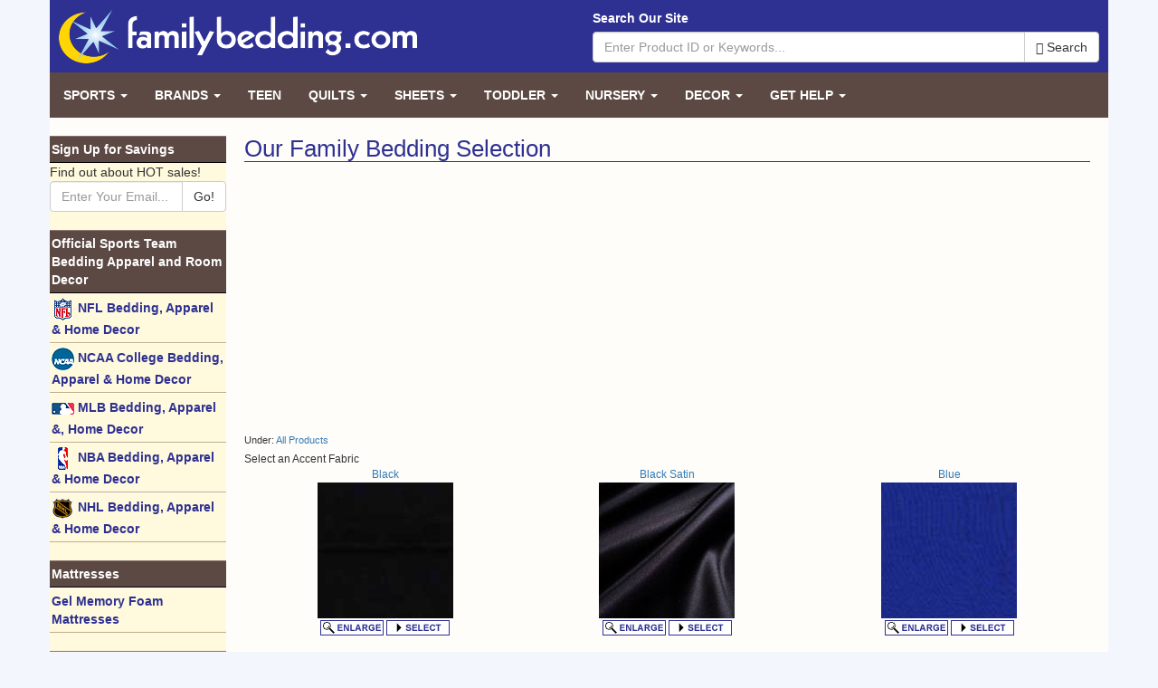

--- FILE ---
content_type: text/html; charset=UTF-8
request_url: https://www.familybedding.com/shop.php?selectReverse=true&groupID=15&categoryID=&showProducts=true&keywords=&exact=&page=
body_size: 64991
content:
<!DOCTYPE html>
<html lang="en">
	<head>
		<meta charset="utf-8">
		<meta http-equiv="X-UA-Compatible" content="IE=edge">
		<meta name="viewport" content="width=device-width, initial-scale=1">

		<meta name="author" content="FamilyBedding.com">
		<meta name="copyright" content="Copyright (c) 2026 FamilyBedding.com, Inc.">
		<meta name="revisit-after" content="15 days">
		<meta name="distribution" content="Global">
		<meta name="rating" content="General">

		<base href="https://www.familybedding.com/">

					<title>Childrens Bedding, Custom Bedding, Kids Bedding Room Decor and Accessories</title>
		
					<meta name="keywords" content="kids bedding,crib bedding,children's bedding,toddler bedding,childrens bedding,child, kid's bedding, kids rooms, childrens' bedding, toddler bedding,children's bedding,bedding for kids,kids line bedding,bedding kids,bedding for kids,kids bedding online,kids and bedding,toddler bedding kids sleeping bags,kids sleeping bags,children's sleeping bags,child sleeping bags,childrens sleeping bags,toddler bedding,kids comforters,children's comforters,child comforters,childrens comforters,jungle prints,zebra,tiger,horses,cowboys,african wildlife,baseball,sports,stars,moon, planets,camouflage,flowers,floral,cheetah,roses,tropical fish,roses,denim,dinosaurs,jurassic,butterflies,mardi gras,gingham,ballerina slippers,ballet,tiger,tigers,trucks,trains,planes,wizards,dragons,lighthouse,lighthouses,princess,princesses,jungle,waves,stripes,coral reef,dolphins,whales,horses,wild west,safari,animal,nautical,animals,butterflies">
		
		<style type="text/css">
			html{font-family:sans-serif;-ms-text-size-adjust:100%;-webkit-text-size-adjust:100%}body{margin:0}header,main,nav{display:block}a{background-color:transparent}h1{font-size:2em;margin:.67em 0}img{border:0}button,input{color:inherit;font:inherit;margin:0}button{overflow:visible}button{text-transform:none}button{-webkit-appearance:button;cursor:pointer}button::-moz-focus-inner,input::-moz-focus-inner{border:0;padding:0}input{line-height:normal}@font-face{font-family:'Glyphicons Halflings';src:url('https://d384ivl7zhrbkl.cloudfront.net/skin/v1/fonts/glyphicons-halflings-regular.eot');src:url('https://d384ivl7zhrbkl.cloudfront.net/skin/v1/fonts/glyphicons-halflings-regular.eot?#iefix') format('embedded-opentype'),url('https://d384ivl7zhrbkl.cloudfront.net/skin/v1/fonts/glyphicons-halflings-regular.woff2') format('woff2'),url('https://d384ivl7zhrbkl.cloudfront.net/skin/v1/fonts/glyphicons-halflings-regular.woff') format('woff'),url('https://d384ivl7zhrbkl.cloudfront.net/skin/v1/fonts/glyphicons-halflings-regular.ttf') format('truetype'),url('https://d384ivl7zhrbkl.cloudfront.net/skin/v1/fonts/glyphicons-halflings-regular.svg#glyphicons_halflingsregular') format('svg')}.glyphicon{position:relative;top:1px;display:inline-block;font-family:'Glyphicons Halflings';font-style:normal;font-weight:normal;line-height:1;-webkit-font-smoothing:antialiased;-moz-osx-font-smoothing:grayscale}.glyphicon-search:before{content:"\e003"}.glyphicon-arrow-right:before{content:"\e092"}*{-webkit-box-sizing:border-box;-moz-box-sizing:border-box;box-sizing:border-box}*:before,*:after{-webkit-box-sizing:border-box;-moz-box-sizing:border-box;box-sizing:border-box}html{font-size:10px;-webkit-tap-highlight-color:rgba(0,0,0,0)}body{font-family:"Helvetica Neue",Helvetica,Arial,sans-serif;font-size:14px;line-height:1.42857143;color:#333;background-color:#fff}input,button{font-family:inherit;font-size:inherit;line-height:inherit}a{color:#337ab7;text-decoration:none}img{vertical-align:middle}.img-responsive{display:block;max-width:100%;height:auto}.sr-only{position:absolute;width:1px;height:1px;margin:-1px;padding:0;overflow:hidden;clip:rect(0,0,0,0);border:0}[role="button"]{cursor:pointer}h1,h3{font-family:inherit;font-weight:500;line-height:1.1;color:inherit}h1,h3{margin-top:20px;margin-bottom:10px}h1{font-size:26px}h3{font-size:18px}.text-center{text-align:center}ul{margin-top:0;margin-bottom:10px}ul ul{margin-bottom:0}.container{margin-right:auto;margin-left:auto;padding-left:15px;padding-right:15px}@media(min-width:768px){.container{width:750px}}@media(min-width:992px){.container{width:970px}}@media(min-width:1200px){.container{width:1170px}}.row{margin-left:-15px;margin-right:-15px}.col-lg-2,.col-sm-3,.col-sm-4,.col-sm-6,.col-sm-9,.col-lg-10{position:relative;min-height:1px;padding-left:15px;padding-right:15px}@media(min-width:768px){.col-sm-3,.col-sm-4,.col-sm-6,.col-sm-9{float:left}.col-sm-9{width:75%}.col-sm-6{width:50%}.col-sm-4{width:33.33333333%}.col-sm-3{width:25%}.col-sm-pull-9{right:75%}.col-sm-push-3{left:25%}}@media(min-width:1200px){.col-lg-2,.col-lg-10{float:left}.col-lg-10{width:83.33333333%}.col-lg-2{width:16.66666667%}.col-lg-pull-10{right:83.33333333%}.col-lg-push-2{left:16.66666667%}}label{display:inline-block;max-width:100%;margin-bottom:5px;font-weight:bold}.form-control{display:block;width:100%;height:34px;padding:6px 12px;font-size:14px;line-height:1.42857143;color:#555;background-color:#fff;background-image:none;border:1px solid #ccc;border-radius:4px;-webkit-box-shadow:inset 0 1px 1px rgba(0,0,0,0.075);box-shadow:inset 0 1px 1px rgba(0,0,0,0.075);-webkit-transition:border-color ease-in-out .15s,box-shadow ease-in-out .15s;-o-transition:border-color ease-in-out .15s,box-shadow ease-in-out .15s;transition:border-color ease-in-out .15s,box-shadow ease-in-out .15s}.form-control::-moz-placeholder{color:#999;opacity:1}.form-control:-ms-input-placeholder{color:#999}.form-control::-webkit-input-placeholder{color:#999}.btn{display:inline-block;margin-bottom:0;font-weight:normal;text-align:center;vertical-align:middle;touch-action:manipulation;cursor:pointer;background-image:none;border:1px solid transparent;white-space:nowrap;padding:6px 12px;font-size:14px;line-height:1.42857143;border-radius:4px;-webkit-user-select:none;-moz-user-select:none;-ms-user-select:none;user-select:none}.btn-default{color:#333;background-color:#fff;border-color:#ccc}.collapse{display:none}.caret{display:inline-block;width:0;height:0;margin-left:2px;vertical-align:middle;border-top:4px dashed;border-right:4px solid transparent;border-left:4px solid transparent}.dropdown{position:relative}.dropdown-menu{position:absolute;top:100%;left:0;z-index:1000;display:none;float:left;min-width:160px;padding:5px 0;margin:2px 0 0;list-style:none;font-size:14px;text-align:left;background-color:#fff;border:1px solid #ccc;border:1px solid rgba(0,0,0,0.15);border-radius:4px;-webkit-box-shadow:0 6px 12px rgba(0,0,0,0.175);box-shadow:0 6px 12px rgba(0,0,0,0.175);background-clip:padding-box}.dropdown-menu>li>a{display:block;padding:3px 20px;clear:both;font-weight:normal;line-height:1.42857143;color:#333;white-space:nowrap}.input-group{position:relative;display:table;border-collapse:separate}.input-group .form-control{position:relative;z-index:2;float:left;width:100%;margin-bottom:0}.input-group-btn,.input-group .form-control{display:table-cell}.input-group-btn{width:1%;white-space:nowrap;vertical-align:middle}.input-group .form-control:first-child{border-bottom-right-radius:0;border-top-right-radius:0}.input-group-btn:last-child>.btn{border-bottom-left-radius:0;border-top-left-radius:0}.input-group-btn{position:relative;font-size:0;white-space:nowrap}.input-group-btn>.btn{position:relative}.input-group-btn:last-child>.btn{margin-left:-1px}.nav{margin-bottom:0;padding-left:0;list-style:none}.nav>li{position:relative;display:block}.nav>li>a{position:relative;display:block;padding:10px 15px}.navbar{position:relative;min-height:50px;margin-bottom:20px;border:1px solid transparent}@media(min-width:768px){.navbar{border-radius:4px}}@media(min-width:768px){.navbar-header{float:left}}.navbar-collapse{overflow-x:visible;padding-right:15px;padding-left:15px;border-top:1px solid transparent;box-shadow:inset 0 1px 0 rgba(255,255,255,0.1);-webkit-overflow-scrolling:touch}@media(min-width:768px){.navbar-collapse{width:auto;border-top:0;box-shadow:none}.navbar-collapse.collapse{display:block !important;height:auto !important;padding-bottom:0;overflow:visible !important}}.navbar-brand{float:left;padding:15px 15px;font-size:16px;line-height:20px;height:50px}.navbar-toggle{position:relative;float:right;margin-right:15px;padding:9px 10px;margin-top:8px;margin-bottom:8px;background-color:transparent;background-image:none;border:1px solid transparent;border-radius:4px}.navbar-toggle .icon-bar{display:block;width:22px;height:2px;border-radius:1px}.navbar-toggle .icon-bar+.icon-bar{margin-top:4px}@media(min-width:768px){.navbar-toggle{display:none}}.navbar-nav{margin:7.5px -15px}.navbar-nav>li>a{padding-top:10px;padding-bottom:10px;line-height:20px}@media(min-width:768px){.navbar-nav{float:left;margin:0}.navbar-nav>li{float:left}.navbar-nav>li>a{padding-top:15px;padding-bottom:15px}}.navbar-nav>li>.dropdown-menu{margin-top:0;border-top-right-radius:0;border-top-left-radius:0}.container:before,.container:after,.row:before,.row:after,.nav:before,.nav:after,.navbar:before,.navbar:after,.navbar-header:before,.navbar-header:after,.navbar-collapse:before,.navbar-collapse:after{content:" ";display:table}.container:after,.row:after,.nav:after,.navbar:after,.navbar-header:after,.navbar-collapse:after{clear:both}.visible-xs-block{display:none !important}@media(max-width:767px){.visible-xs-block{display:block !important}}@media(max-width:767px){.hidden-xs{display:none !important}}.row.no-gutters{margin-right:0;margin-left:0}.row.no-gutters>[class^="col-"],.row.no-gutters>[class*=" col-"]{padding-right:0;padding-left:0}body{background:#f3f6fc url('https://d384ivl7zhrbkl.cloudfront.net/skin/v1/img/body-bg.png')}body>.container{padding:0}header{background:#2e3192;color:#fff;padding:10px}.navbar-main{background:0;border:0;color:#fff;margin-bottom:0;background:#5c4943;border-radius:0}.navbar-main .navbar-collapse{padding:0}.navbar-main .navbar-nav>li>a{text-transform:uppercase;font-weight:bold;color:#fff}.navbar-main .navbar-brand{color:#fff}.navbar-main .navbar-toggle{border-color:#fff}.navbar-main .navbar-toggle .icon-bar{background:#fff}.navbar-main .menu-right{right:0;left:auto}.nav-left{background:#fff9dd}.nav-left ul{padding:0;margin:0 0 20px 0;list-style:none}.nav-left li{padding:0;margin:0}.nav-left li.header{color:#fff;font-weight:bold;background:#5c4943;padding:4px 2px;border-bottom:1px solid #000;border-top:1px solid #88756f}.nav-left li a{display:block;color:#2e3192;font-weight:bold;padding:4px 2px;border-bottom:1px solid #c3ac8d;border-top:1px solid #fff}.content{background:#fffdf9;padding-top:20px;padding-bottom:20px}.content main{padding:0 20px 20px;font-size:12px}.content main img{max-width:100%;height:auto}@media(min-width:768px) and (max-width:991px){.navbar-main .navbar-nav>li>a{padding-left:9px;padding-right:9px;font-size:12px}}@media(max-width:767px){header .logo img{margin:0 auto 10px;max-width:70%}.navbar-main .dropdown-menu a{color:#fff}.navbar-main .navbar-collapse{padding:0 15px}.nav-left li a{padding:15px 2px}.content main{padding:0 10px 10px}} 
		</style>

		
		<!-- HTML5 shim and Respond.js for IE8 support of HTML5 elements and media queries -->
		<!--[if lt IE 9]>
		<script src="/skin/v1/html5shiv.min.js"></script>
		<script src="/skin/v1/respond.min.js"></script>
		<![endif]-->

		

		

		<script type="text/javascript">
			(function(i,s,o,g,r,a,m){i['GoogleAnalyticsObject']=r;i[r]=i[r]||function(){
			(i[r].q=i[r].q||[]).push(arguments)},i[r].l=1*new Date();a=s.createElement(o),
			m=s.getElementsByTagName(o)[0];a.async=1;a.src=g;m.parentNode.insertBefore(a,m)
			})(window,document,'script','//www.google-analytics.com/analytics.js','ga');

			ga('create', 'UA-83144-1', 'familybedding.com');
			ga('send', 'pageview');
		</script>

<script async src="//pagead2.googlesyndication.com/pagead/js/adsbygoogle.js"></script>
<script>
     (adsbygoogle = window.adsbygoogle || []).push({
          google_ad_client: "ca-pub-0990361134371952",
          enable_page_level_ads: true
     });
</script>


	</head>

	<body class="">

		
		<div class="container">

			<header>
				<div class="row">
					<div class="col-sm-6">
						<a href="/" class="logo">
							<img src="/skin/v1/img/logo.png" class="img-responsive" alt="FamilyBedding.com">
						</a>
					</div>
					<div class="col-sm-6">
						<div class="site-search">
							<form action="/advancedsearch.php">
								<label class="hidden-xs">Search Our Site</label>
								<input type="hidden" name="cx" value="partner-pub-0990361134371952:2188629247" />
								<input type="hidden" name="cof" value="FORID:10" />
								<input type="hidden" name="ie" value="UTF-8" />
																<div class="input-group">
								<input type="text" class="form-control" name="q" placeholder="Enter Product ID or Keywords...">
									<span class="input-group-btn">
										<button class="btn btn-default" type="submit"><span class="glyphicon glyphicon-search"></span> Search</button>
									</span>
								</div>
							</form>
						</div>
					</div>
				</div>
			</header>

			
						<nav class="navbar navbar-main">
				<div class="navbar-header">
					<button type="button" class="navbar-toggle collapsed" data-toggle="collapse" data-target="#navbar-main" aria-expanded="false" aria-controls="navbar">
						<span class="sr-only">Toggle navigation</span>
						<span class="icon-bar"></span>
						<span class="icon-bar"></span>
						<span class="icon-bar"></span>
					</button>
					<a class="navbar-brand visible-xs-block" data-toggle="collapse" data-target="#navbar-main" href="#">Browse Our Site <span class="glyphicon glyphicon-arrow-right"></span></a>
				</div>
				<div id="navbar-main" class="navbar-collapse collapse">
					<ul class="nav navbar-nav">
						
							
							<li class="dropdown">
								<a href="/nav/Sports" class="dropdown-toggle" data-toggle="dropdown" data-hover="dropdown" role="button" aria-expanded="false">Sports <span class="caret"></span></a>
								<ul class="dropdown-menu" role="menu">
																		<li><a href="/shop.php?showGroups=true&amp;categoryID=21"><img src="images/layout/default/menu/ncaalogo.gif" width="25" height="25" border="0" align="absmiddle"> NCAA College Bedding &amp Room Decor</a></li>
																		<li><a href="/shop.php?showGroups=true&amp;categoryID=40"><img src="images/layout/default/menu/mlblogo.gif" width="25" height="25" border="0" align="absmiddle"> MLB Bedding &amp, Room Decor</a></li>
																		<li><a href="/shop.php?showGroups=true&amp;categoryID=35"><img src="images/layout/default/menu/nbalogo.gif" width="25" height="25" border="0" align="absmiddle"> NBA Bedding &amp, Room Decor</a></li>
																		<li><a href="/shop.php?showGroups=true&amp;categoryID=39"><img src="images/layout/default/menu/nhllogo.gif" width="25" height="25" border="0" align="absmiddle"> NHL Bedding &amp, Room Decor</a></li>
																		<li><a href="/shop.php?showGroups=true&amp;categoryID=102"><img src="images/layout/default/menu/mlslogo.gif" width="25" height="25" border="0" align="absmiddle"> MLS Bedding &amp, Room Decor</a></li>
																		<li><a href="/shop.php?showGroups=true&amp;categoryID=56"><img src="images/layout/default/menu/nascarlogoy.gif" width="80" height="15" border="0" align="absmiddle" alt="NASCAR"> Bedding &amp, Room Decor</a></li>
																	</ul>
							</li>

							
						
							
							<li class="dropdown">
								<a href="/nav/Bedding" class="dropdown-toggle" data-toggle="dropdown" data-hover="dropdown" role="button" aria-expanded="false">Brands <span class="caret"></span></a>
								<ul class="dropdown-menu" role="menu">
																		<li><a href="/shop.php?showGroups=true&amp;categoryID=162"><img src="images/layout/default/menu/starlogo.gif" width="25" height="25" border="0" align="absmiddle"> Comfy Throw Blankets with Sleeves</a></li>
																		<li><a href="/shop.php?showGroups=true&amp;categoryID=153"><img src="images/layout/default/menu/danriverlogo.gif" width="25" height="25" border="0" align="absmiddle"> Dan River Clearance</a></li>
																		<li><a href="/fabrics.php"><img src="images/layout/default/menu/firesidelogo.gif" width="25" height="25" border="0" align="absmiddle"> Fireside Fabrics</a></li>
																		<li><a href="/shop.php?showGroups=true&amp;categoryID=144"><img src="images/layout/default/menu/sticklerlogo.gif" width="25" height="25" border="0" align="absmiddle"> The Sticklers Bedding</a></li>
																		<li><a href="/shop.php?showGroups=true&amp;categoryID=143"><img src="images/layout/default/menu/beachbettyzlogo.gif" width="25" height="25" border="0" align="absmiddle"> Beach Bettyz Girls Surfer Bedding</a></li>
																		<li><a href="/shop.php?showGroups=true&amp;categoryID=29"><img src="images/layout/default/menu/cklogo.gif" width="25" height="25" border="0" align="absmiddle"> California Kids</a></li>
																		<li><a href="/shop.php?showGroups=true&amp;categoryID=151"><img src="images/layout/default/menu/fatheadlogo.gif" width="25" height="25" border="0" align="absmiddle"> Fathead Life Size Wall Graphics</a></li>
																		<li><a href="/shop.php?showGroups=true&amp;categoryID=26"><img src="images/layout/default/menu/richardgregorylogo.gif" width="25" height="25" border="0" align="absmiddle"> Richard Gregory Designs</a></li>
																		<li><a href="/shop.php?showGroups=true&amp;categoryID=139"><img src="images/layout/default/menu/richardgregorylogo.gif" width="25" height="25" border="0" align="absmiddle"> Solid Colors Collection</a></li>
																		<li><a href="/shop.php?showGroups=true&amp;categoryID=36"><img src="images/layout/default/menu/olivekidslogo.gif" width="25" height="25" border="0" align="absmiddle"> Olive Kids</a></li>
																		<li><a href="/shop.php?showGroups=true&amp;categoryID=22"><img src="images/layout/default/menu/zzkidslogo.gif" width="25" height="25" border="0" align="absmiddle"> ZZ Kids Quilts</a></li>
																		<li><a href="/shop.php?showGroups=true&amp;categoryID=117"><img src="images/layout/default/menu/africatreelogo.gif" width="25" height="25" border="0" align="absmiddle"> Out of Africa Bedding</a></li>
																		<li><a href="/shop.php?showGroups=true&amp;categoryID=66"><img src="images/layout/default/menu/cklogo.gif" width="25" height="25" border="0" align="absmiddle"> CA Kids Quilts &amp, Chenille</a></li>
																		<li><a href="/shop.php?showGroups=true&amp;categoryID=118"><img src="images/layout/default/menu/luxurysheetslogo.gif" width="25" height="25" border="0" align="absmiddle"> Luxury 100% Cotton Sheets</a></li>
																	</ul>
							</li>

							
						
							
							<li><a href="/shop.php?showGroups=true&amp;categoryID=34">Teen</a></li>

							
						
							
							<li class="dropdown">
								<a href="/nav/Quilts" class="dropdown-toggle" data-toggle="dropdown" data-hover="dropdown" role="button" aria-expanded="false">Quilts <span class="caret"></span></a>
								<ul class="dropdown-menu" role="menu">
																		<li><a href="/shop.php?showGroups=true&amp;categoryID=27"><img src="images/layout/default/menu/zzkidslogo.gif" width="25" height="25" border="0" align="absmiddle"> ZZ Crib Quilts</a></li>
																		<li><a href="/shop.php?showGroups=true&amp;categoryID=22"><img src="images/layout/default/menu/zzkidslogo.gif" width="25" height="25" border="0" align="absmiddle"> Kids &amp, Teens Quilts</a></li>
																		<li><a href="/shop.php?showProducts=true&amp;groupID=1335">Quilt Racks</a></li>
																	</ul>
							</li>

							
						
							
							<li class="dropdown">
								<a href="/nav/Sheets" class="dropdown-toggle" data-toggle="dropdown" data-hover="dropdown" role="button" aria-expanded="false">Sheets <span class="caret"></span></a>
								<ul class="dropdown-menu" role="menu">
																		<li><a href="/shop.php?showProducts=true&amp;groupID=2808">250 Thread Count Cotton Sateen Sheet Sets</a></li>
																		<li><a href="/shop.php?showGroups=true&amp;categoryID=128">NFL Sheet Sets</a></li>
																	</ul>
							</li>

							
						
							
							<li class="dropdown">
								<a href="/nav/Toddler" class="dropdown-toggle" data-toggle="dropdown" data-hover="dropdown" role="button" aria-expanded="false">Toddler <span class="caret"></span></a>
								<ul class="dropdown-menu" role="menu">
																		<li><a href="/shop.php?showGroups=true&amp;categoryID=60"><img src="images/layout/default/menu/olivekidslogo.gif" width="25" height="25" border="0" align="absmiddle"> Olive Kids</a></li>
																		<li><a href="/fabrics.php"><img src="images/layout/default/menu/firesidelogo.gif" width="25" height="25" border="0" align="absmiddle"> Fireside Fabrics</a></li>
																	</ul>
							</li>

							
						
							
							<li class="dropdown">
								<a href="/nav/Nursery%20%26%20Crib" class="dropdown-toggle" data-toggle="dropdown" data-hover="dropdown" role="button" aria-expanded="false">Nursery <span class="caret"></span></a>
								<ul class="dropdown-menu" role="menu">
																		<li><a href="/shop.php?showGroups=true&amp;categoryID=116"><img src="images/layout/default/menu/firesidelogo.gif" width="25" height="25" border="0" align="absmiddle"> Fireside Comforts Designer Crib Sets</a></li>
																		<li><a href="/fabrics.php"><img src="images/layout/default/menu/firesidelogo.gif" width="25" height="25" border="0" align="absmiddle"> Fireside Comforts A La Carte Crib Bedding</a></li>
																		<li><a href="/shop.php?showGroups=true&amp;categoryID=27"><img src="images/layout/default/menu/zzkidslogo.gif" width="25" height="25" border="0" align="absmiddle"> ZZ Crib Quilts</a></li>
																		<li><a href="/shop.php?showGroups=true&amp;categoryID=140"><img src="images/layout/default/menu/ncaalogo.gif" width="25" height="25" border="0" align="absmiddle"> NCAA College Nursery</a></li>
																	</ul>
							</li>

							
						
							
							<li class="dropdown">
								<a href="/nav/Room%20Decor" class="dropdown-toggle" data-toggle="dropdown" data-hover="dropdown" role="button" aria-expanded="false">Decor <span class="caret"></span></a>
								<ul class="dropdown-menu" role="menu">
																		<li><a href="/shop.php?showGroups=true&amp;categoryID=31">Book Shelves</a></li>
																		<li><a href="/shop.php?showGroups=true&amp;categoryID=58">Chairs</a></li>
																		<li><a href="/shop.php?showGroups=true&amp;categoryID=134">California Kids Rugs</a></li>
																		<li><a href="/shop.php?showProducts=true&amp;groupID=126684">Dean Miller Rugs</a></li>
																		<li><a href="/shop.php?showProducts=true&amp;groupID=126678">Fun Time Shape Rugs</a></li>
																		<li><a href="/shop.php?showProducts=true&amp;groupID=126683">Jade Reynolds Rugs</a></li>
																		<li><a href="/shop.php?showProducts=true&amp;groupID=126676">M&M's Rugs</a></li>
																		<li><a href="/shop.php?showProducts=true&amp;groupID=126679">Olive Kids Rugs</a></li>
																		<li><a href="/shop.php?showProducts=true&amp;groupID=126682">Supreme Rug Collection</a></li>
																		<li><a href="/shop.php?showProducts=true&amp;groupID=126677">Tootsie Roll Rugs</a></li>
																		<li><a href="/shop.php?showGroups=true&amp;categoryID=30">Lamps / Shades</a></li>
																		<li><a href="/shop.php?showGroups=true&amp;categoryID=155">iPod MP3 Player Desk Lamps</a></li>
																		<li><a href="/shop.php?showGroups=true&amp;categoryID=108">Wallpaper / Borders</a></li>
																	</ul>
							</li>

							
						
						<li class="dropdown">
							<a href="/nav/Customer%20Service" class="dropdown-toggle" data-toggle="dropdown" data-hover="dropdown" role="button" aria-expanded="false">Get Help <span class="caret"></span></a>
							<ul class="dropdown-menu menu-right" role="menu">
								<li><a href="/contactus.php">Contact Us With Any Questions</a></li>
								<li><a href="/partners">Check Out Our Partner Websites</a></li>
							</ul>
						</li>
					</ul>
				</div>
			</nav>
			
			<div class="content">
				<div class="row no-gutters">
					
					<div class="col-sm-9 col-sm-push-3 col-lg-10 col-lg-push-2">
						<main>
														<h1 class="primary">Our Family Bedding Selection</h1>
							
														<div class="row">
								<div class="col-sm-6 text-center">
																			<script async src="//pagead2.googlesyndication.com/pagead/js/adsbygoogle.js"></script>
										<!-- familybedding.com - title ad 1 -->
										<ins class="adsbygoogle"
										     style="display:inline-block;width:336px;height:280px"
										     data-ad-client="ca-pub-0990361134371952"
										     data-ad-slot="6345093002"></ins>
										<script>
										(adsbygoogle = window.adsbygoogle || []).push({});
										</script>
																	</div>
								<div class="col-sm-6 text-center">
																			<script async src="//pagead2.googlesyndication.com/pagead/js/adsbygoogle.js"></script>
										<!-- familybedding.com - title ad 2 -->
										<ins class="adsbygoogle"
										     style="display:inline-block;width:336px;height:280px"
										     data-ad-client="ca-pub-0990361134371952"
										     data-ad-slot="3338405647"></ins>
										<script>
										(adsbygoogle = window.adsbygoogle || []).push({});
										</script>
																	</div>
							</div>
							
							<div class="view ">
							<script language="JavaScript">
<!--
function tellafriend(productID) {
	window.open('tellafriend.php?productID=' + productID,'popup','toolbar=no,location=no,directories=no,status=no,menubar=no,scrollbars=no,resizable=yes,copyhistory=no,width=460,height=300');
}

function productnotify(productID) {
	window.open('productnotify.php?productID=' + productID,'popup','toolbar=no,location=no,directories=no,status=no,menubar=no,scrollbars=no,resizable=yes,copyhistory=no,width=460,height=300');
}

//-->
</script>

<div style="padding:5px 0px; font-size: 90%;">
 
Under: <a href="/shop.php">All Products</a></div>

<table width="100%" border="0" cellspacing="0" cellpadding="2">
	<tr>
		<td class="tableheader">Select an Accent Fabric</td>
	</tr>
	<tr>
		<td>

						<table width="100%" border="0" cellspacing="0" cellpadding="2">
							<tr align="center">
								<td nowrap onMouseOver="this.style.backgroundColor = '#F3F6FC'" onMouseOut="this.style.backgroundColor = ''">
									<a href="/shop.php?enlargeFabric=true&reverse=true&fabricID=6&groupID=15&categoryID=&showProducts=true&keywords=&exact=&page=">Black<br><img src="images/products/fabric_smallimage/bk.jpg" alt="Click Here to Enlarge" width="150" height="150" border="0" class="imageoutline"></a><br><a href="/shop.php?enlargeFabric=true&reverse=true&fabricID=6&groupID=15&categoryID=&showProducts=true&keywords=&exact=&page="><img src="images/buttons/enlarge.gif" width="70" height="17" alt="Enlarge" border="0" vspace="2"></a>&nbsp;<a href="/shop.php?selectFabric=true&fabricID=&reverseFabricID=6&groupID=15&categoryID=&showProducts=true&keywords=&exact=&page="><img src="images/buttons/select.gif" width="70" height="17" alt="Select" border="0" vspace="2"></a>								</td>
								<td nowrap onMouseOver="this.style.backgroundColor = '#F3F6FC'" onMouseOut="this.style.backgroundColor = ''">
									<a href="/shop.php?enlargeFabric=true&reverse=true&fabricID=166&groupID=15&categoryID=&showProducts=true&keywords=&exact=&page=">Black Satin<br><img src="images/products/fabric_smallimage/sbk.jpg" alt="Click Here to Enlarge" width="150" height="150" border="0" class="imageoutline"></a><br><a href="/shop.php?enlargeFabric=true&reverse=true&fabricID=166&groupID=15&categoryID=&showProducts=true&keywords=&exact=&page="><img src="images/buttons/enlarge.gif" width="70" height="17" alt="Enlarge" border="0" vspace="2"></a>&nbsp;<a href="/shop.php?selectFabric=true&fabricID=&reverseFabricID=166&groupID=15&categoryID=&showProducts=true&keywords=&exact=&page="><img src="images/buttons/select.gif" width="70" height="17" alt="Select" border="0" vspace="2"></a>								</td>
								<td nowrap onMouseOver="this.style.backgroundColor = '#F3F6FC'" onMouseOut="this.style.backgroundColor = ''">
									<a href="/shop.php?enlargeFabric=true&reverse=true&fabricID=3&groupID=15&categoryID=&showProducts=true&keywords=&exact=&page=">Blue<br><img src="images/products/fabric_smallimage/b.jpg" alt="Click Here to Enlarge" width="150" height="150" border="0" class="imageoutline"></a><br><a href="/shop.php?enlargeFabric=true&reverse=true&fabricID=3&groupID=15&categoryID=&showProducts=true&keywords=&exact=&page="><img src="images/buttons/enlarge.gif" width="70" height="17" alt="Enlarge" border="0" vspace="2"></a>&nbsp;<a href="/shop.php?selectFabric=true&fabricID=&reverseFabricID=3&groupID=15&categoryID=&showProducts=true&keywords=&exact=&page="><img src="images/buttons/select.gif" width="70" height="17" alt="Select" border="0" vspace="2"></a>								</td>
							</tr>
							<tr><td colspan="3">&nbsp;</td></tr>
							<tr align="center">
								<td nowrap onMouseOver="this.style.backgroundColor = '#F3F6FC'" onMouseOut="this.style.backgroundColor = ''">
									<a href="/shop.php?enlargeFabric=true&reverse=true&fabricID=240&groupID=15&categoryID=&showProducts=true&keywords=&exact=&page=">Bronze Satin<br><img src="images/products/fabric_smallimage/sb.jpg" alt="Click Here to Enlarge" width="150" height="150" border="0" class="imageoutline"></a><br><a href="/shop.php?enlargeFabric=true&reverse=true&fabricID=240&groupID=15&categoryID=&showProducts=true&keywords=&exact=&page="><img src="images/buttons/enlarge.gif" width="70" height="17" alt="Enlarge" border="0" vspace="2"></a>&nbsp;<a href="/shop.php?selectFabric=true&fabricID=&reverseFabricID=240&groupID=15&categoryID=&showProducts=true&keywords=&exact=&page="><img src="images/buttons/select.gif" width="70" height="17" alt="Select" border="0" vspace="2"></a>								</td>
								<td nowrap onMouseOver="this.style.backgroundColor = '#F3F6FC'" onMouseOut="this.style.backgroundColor = ''">
									<a href="/shop.php?enlargeFabric=true&reverse=true&fabricID=281&groupID=15&categoryID=&showProducts=true&keywords=&exact=&page=">Chocolate Brown<br><img src="images/products/fabric_smallimage/choc.jpg" alt="Click Here to Enlarge" width="150" height="150" border="0" class="imageoutline"></a><br><a href="/shop.php?enlargeFabric=true&reverse=true&fabricID=281&groupID=15&categoryID=&showProducts=true&keywords=&exact=&page="><img src="images/buttons/enlarge.gif" width="70" height="17" alt="Enlarge" border="0" vspace="2"></a>&nbsp;<a href="/shop.php?selectFabric=true&fabricID=&reverseFabricID=281&groupID=15&categoryID=&showProducts=true&keywords=&exact=&page="><img src="images/buttons/select.gif" width="70" height="17" alt="Select" border="0" vspace="2"></a>								</td>
								<td nowrap onMouseOver="this.style.backgroundColor = '#F3F6FC'" onMouseOut="this.style.backgroundColor = ''">
									<a href="/shop.php?enlargeFabric=true&reverse=true&fabricID=34&groupID=15&categoryID=&showProducts=true&keywords=&exact=&page=">Hot Pink<br><img src="images/products/fabric_smallimage/hp.jpg" alt="Click Here to Enlarge" width="150" height="150" border="0" class="imageoutline"></a><br><a href="/shop.php?enlargeFabric=true&reverse=true&fabricID=34&groupID=15&categoryID=&showProducts=true&keywords=&exact=&page="><img src="images/buttons/enlarge.gif" width="70" height="17" alt="Enlarge" border="0" vspace="2"></a>&nbsp;<a href="/shop.php?selectFabric=true&fabricID=&reverseFabricID=34&groupID=15&categoryID=&showProducts=true&keywords=&exact=&page="><img src="images/buttons/select.gif" width="70" height="17" alt="Select" border="0" vspace="2"></a>								</td>
							</tr>
							<tr><td colspan="3">&nbsp;</td></tr>
							<tr align="center">
								<td nowrap onMouseOver="this.style.backgroundColor = '#F3F6FC'" onMouseOut="this.style.backgroundColor = ''">
									<a href="/shop.php?enlargeFabric=true&reverse=true&fabricID=349&groupID=15&categoryID=&showProducts=true&keywords=&exact=&page=">Hot Pink Satin<br><img src="images/products/fabric_smallimage/shp.jpg" alt="Click Here to Enlarge" width="150" height="150" border="0" class="imageoutline"></a><br><a href="/shop.php?enlargeFabric=true&reverse=true&fabricID=349&groupID=15&categoryID=&showProducts=true&keywords=&exact=&page="><img src="images/buttons/enlarge.gif" width="70" height="17" alt="Enlarge" border="0" vspace="2"></a>&nbsp;<a href="/shop.php?selectFabric=true&fabricID=&reverseFabricID=349&groupID=15&categoryID=&showProducts=true&keywords=&exact=&page="><img src="images/buttons/select.gif" width="70" height="17" alt="Select" border="0" vspace="2"></a>								</td>
								<td nowrap onMouseOver="this.style.backgroundColor = '#F3F6FC'" onMouseOut="this.style.backgroundColor = ''">
									<a href="/shop.php?enlargeFabric=true&reverse=true&fabricID=30&groupID=15&categoryID=&showProducts=true&keywords=&exact=&page=">Hunter Green<br><img src="images/products/fabric_smallimage/h.jpg" alt="Click Here to Enlarge" width="150" height="150" border="0" class="imageoutline"></a><br><a href="/shop.php?enlargeFabric=true&reverse=true&fabricID=30&groupID=15&categoryID=&showProducts=true&keywords=&exact=&page="><img src="images/buttons/enlarge.gif" width="70" height="17" alt="Enlarge" border="0" vspace="2"></a>&nbsp;<a href="/shop.php?selectFabric=true&fabricID=&reverseFabricID=30&groupID=15&categoryID=&showProducts=true&keywords=&exact=&page="><img src="images/buttons/select.gif" width="70" height="17" alt="Select" border="0" vspace="2"></a>								</td>
								<td nowrap onMouseOver="this.style.backgroundColor = '#F3F6FC'" onMouseOut="this.style.backgroundColor = ''">
									<a href="/shop.php?enlargeFabric=true&reverse=true&fabricID=37&groupID=15&categoryID=&showProducts=true&keywords=&exact=&page=">Ivory<br><img src="images/products/fabric_smallimage/iv.jpg" alt="Click Here to Enlarge" width="150" height="150" border="0" class="imageoutline"></a><br><a href="/shop.php?enlargeFabric=true&reverse=true&fabricID=37&groupID=15&categoryID=&showProducts=true&keywords=&exact=&page="><img src="images/buttons/enlarge.gif" width="70" height="17" alt="Enlarge" border="0" vspace="2"></a>&nbsp;<a href="/shop.php?selectFabric=true&fabricID=&reverseFabricID=37&groupID=15&categoryID=&showProducts=true&keywords=&exact=&page="><img src="images/buttons/select.gif" width="70" height="17" alt="Select" border="0" vspace="2"></a>								</td>
							</tr>
							<tr><td colspan="3">&nbsp;</td></tr>
							<tr align="center">
								<td nowrap onMouseOver="this.style.backgroundColor = '#F3F6FC'" onMouseOut="this.style.backgroundColor = ''">
									<a href="/shop.php?enlargeFabric=true&reverse=true&fabricID=112&groupID=15&categoryID=&showProducts=true&keywords=&exact=&page=">Kelly Green<br><img src="images/products/fabric_smallimage/kg.jpg" alt="Click Here to Enlarge" width="150" height="150" border="0" class="imageoutline"></a><br><a href="/shop.php?enlargeFabric=true&reverse=true&fabricID=112&groupID=15&categoryID=&showProducts=true&keywords=&exact=&page="><img src="images/buttons/enlarge.gif" width="70" height="17" alt="Enlarge" border="0" vspace="2"></a>&nbsp;<a href="/shop.php?selectFabric=true&fabricID=&reverseFabricID=112&groupID=15&categoryID=&showProducts=true&keywords=&exact=&page="><img src="images/buttons/select.gif" width="70" height="17" alt="Select" border="0" vspace="2"></a>								</td>
								<td nowrap onMouseOver="this.style.backgroundColor = '#F3F6FC'" onMouseOut="this.style.backgroundColor = ''">
									<a href="/shop.php?enlargeFabric=true&reverse=true&fabricID=89&groupID=15&categoryID=&showProducts=true&keywords=&exact=&page=">Lavender<br><img src="images/products/fabric_smallimage/lv.jpg" alt="Click Here to Enlarge" width="150" height="150" border="0" class="imageoutline"></a><br><a href="/shop.php?enlargeFabric=true&reverse=true&fabricID=89&groupID=15&categoryID=&showProducts=true&keywords=&exact=&page="><img src="images/buttons/enlarge.gif" width="70" height="17" alt="Enlarge" border="0" vspace="2"></a>&nbsp;<a href="/shop.php?selectFabric=true&fabricID=&reverseFabricID=89&groupID=15&categoryID=&showProducts=true&keywords=&exact=&page="><img src="images/buttons/select.gif" width="70" height="17" alt="Select" border="0" vspace="2"></a>								</td>
								<td nowrap onMouseOver="this.style.backgroundColor = '#F3F6FC'" onMouseOut="this.style.backgroundColor = ''">
									<a href="/shop.php?enlargeFabric=true&reverse=true&fabricID=267&groupID=15&categoryID=&showProducts=true&keywords=&exact=&page=">Light Blue Satin<br><img src="images/products/fabric_smallimage/slb.jpg" alt="Click Here to Enlarge" width="150" height="150" border="0" class="imageoutline"></a><br><a href="/shop.php?enlargeFabric=true&reverse=true&fabricID=267&groupID=15&categoryID=&showProducts=true&keywords=&exact=&page="><img src="images/buttons/enlarge.gif" width="70" height="17" alt="Enlarge" border="0" vspace="2"></a>&nbsp;<a href="/shop.php?selectFabric=true&fabricID=&reverseFabricID=267&groupID=15&categoryID=&showProducts=true&keywords=&exact=&page="><img src="images/buttons/select.gif" width="70" height="17" alt="Select" border="0" vspace="2"></a>								</td>
							</tr>
							<tr><td colspan="3">&nbsp;</td></tr>
							<tr align="center">
								<td nowrap onMouseOver="this.style.backgroundColor = '#F3F6FC'" onMouseOut="this.style.backgroundColor = ''">
									<a href="/shop.php?enlargeFabric=true&reverse=true&fabricID=164&groupID=15&categoryID=&showProducts=true&keywords=&exact=&page=">Lime Green Satin<br><img src="images/products/fabric_smallimage/slg.jpg" alt="Click Here to Enlarge" width="150" height="150" border="0" class="imageoutline"></a><br><a href="/shop.php?enlargeFabric=true&reverse=true&fabricID=164&groupID=15&categoryID=&showProducts=true&keywords=&exact=&page="><img src="images/buttons/enlarge.gif" width="70" height="17" alt="Enlarge" border="0" vspace="2"></a>&nbsp;<a href="/shop.php?selectFabric=true&fabricID=&reverseFabricID=164&groupID=15&categoryID=&showProducts=true&keywords=&exact=&page="><img src="images/buttons/select.gif" width="70" height="17" alt="Select" border="0" vspace="2"></a>								</td>
								<td nowrap onMouseOver="this.style.backgroundColor = '#F3F6FC'" onMouseOut="this.style.backgroundColor = ''">
									<a href="/shop.php?enlargeFabric=true&reverse=true&fabricID=40&groupID=15&categoryID=&showProducts=true&keywords=&exact=&page=">Lite Blue<br><img src="images/products/fabric_smallimage/lb.jpg" alt="Click Here to Enlarge" width="150" height="150" border="0" class="imageoutline"></a><br><a href="/shop.php?enlargeFabric=true&reverse=true&fabricID=40&groupID=15&categoryID=&showProducts=true&keywords=&exact=&page="><img src="images/buttons/enlarge.gif" width="70" height="17" alt="Enlarge" border="0" vspace="2"></a>&nbsp;<a href="/shop.php?selectFabric=true&fabricID=&reverseFabricID=40&groupID=15&categoryID=&showProducts=true&keywords=&exact=&page="><img src="images/buttons/select.gif" width="70" height="17" alt="Select" border="0" vspace="2"></a>								</td>
								<td nowrap onMouseOver="this.style.backgroundColor = '#F3F6FC'" onMouseOut="this.style.backgroundColor = ''">
									<a href="/shop.php?enlargeFabric=true&reverse=true&fabricID=53&groupID=15&categoryID=&showProducts=true&keywords=&exact=&page=">Navy Blue<br><img src="images/products/fabric_smallimage/n.jpg" alt="Click Here to Enlarge" width="150" height="150" border="0" class="imageoutline"></a><br><a href="/shop.php?enlargeFabric=true&reverse=true&fabricID=53&groupID=15&categoryID=&showProducts=true&keywords=&exact=&page="><img src="images/buttons/enlarge.gif" width="70" height="17" alt="Enlarge" border="0" vspace="2"></a>&nbsp;<a href="/shop.php?selectFabric=true&fabricID=&reverseFabricID=53&groupID=15&categoryID=&showProducts=true&keywords=&exact=&page="><img src="images/buttons/select.gif" width="70" height="17" alt="Select" border="0" vspace="2"></a>								</td>
							</tr>
							<tr><td colspan="3">&nbsp;</td></tr>
							<tr align="center">
								<td nowrap onMouseOver="this.style.backgroundColor = '#F3F6FC'" onMouseOut="this.style.backgroundColor = ''">
									<a href="/shop.php?enlargeFabric=true&reverse=true&fabricID=165&groupID=15&categoryID=&showProducts=true&keywords=&exact=&page=">Orange Satin<br><img src="images/products/fabric_smallimage/so.jpg" alt="Click Here to Enlarge" width="150" height="150" border="0" class="imageoutline"></a><br><a href="/shop.php?enlargeFabric=true&reverse=true&fabricID=165&groupID=15&categoryID=&showProducts=true&keywords=&exact=&page="><img src="images/buttons/enlarge.gif" width="70" height="17" alt="Enlarge" border="0" vspace="2"></a>&nbsp;<a href="/shop.php?selectFabric=true&fabricID=&reverseFabricID=165&groupID=15&categoryID=&showProducts=true&keywords=&exact=&page="><img src="images/buttons/select.gif" width="70" height="17" alt="Select" border="0" vspace="2"></a>								</td>
								<td nowrap onMouseOver="this.style.backgroundColor = '#F3F6FC'" onMouseOut="this.style.backgroundColor = ''">
									<a href="/shop.php?enlargeFabric=true&reverse=true&fabricID=90&groupID=15&categoryID=&showProducts=true&keywords=&exact=&page=">Pink<br><img src="images/products/fabric_smallimage/p.jpg" alt="Click Here to Enlarge" width="150" height="150" border="0" class="imageoutline"></a><br><a href="/shop.php?enlargeFabric=true&reverse=true&fabricID=90&groupID=15&categoryID=&showProducts=true&keywords=&exact=&page="><img src="images/buttons/enlarge.gif" width="70" height="17" alt="Enlarge" border="0" vspace="2"></a>&nbsp;<a href="/shop.php?selectFabric=true&fabricID=&reverseFabricID=90&groupID=15&categoryID=&showProducts=true&keywords=&exact=&page="><img src="images/buttons/select.gif" width="70" height="17" alt="Select" border="0" vspace="2"></a>								</td>
								<td nowrap onMouseOver="this.style.backgroundColor = '#F3F6FC'" onMouseOut="this.style.backgroundColor = ''">
									<a href="/shop.php?enlargeFabric=true&reverse=true&fabricID=266&groupID=15&categoryID=&showProducts=true&keywords=&exact=&page=">Pink Satin<br><img src="images/products/fabric_smallimage/sp.jpg" alt="Click Here to Enlarge" width="150" height="150" border="0" class="imageoutline"></a><br><a href="/shop.php?enlargeFabric=true&reverse=true&fabricID=266&groupID=15&categoryID=&showProducts=true&keywords=&exact=&page="><img src="images/buttons/enlarge.gif" width="70" height="17" alt="Enlarge" border="0" vspace="2"></a>&nbsp;<a href="/shop.php?selectFabric=true&fabricID=&reverseFabricID=266&groupID=15&categoryID=&showProducts=true&keywords=&exact=&page="><img src="images/buttons/select.gif" width="70" height="17" alt="Select" border="0" vspace="2"></a>								</td>
							</tr>
							<tr><td colspan="3">&nbsp;</td></tr>
							<tr align="center">
								<td nowrap onMouseOver="this.style.backgroundColor = '#F3F6FC'" onMouseOut="this.style.backgroundColor = ''">
									<a href="/shop.php?enlargeFabric=true&reverse=true&fabricID=65&groupID=15&categoryID=&showProducts=true&keywords=&exact=&page=">Red<br><img src="images/products/fabric_smallimage/r.jpg" alt="Click Here to Enlarge" width="150" height="150" border="0" class="imageoutline"></a><br><a href="/shop.php?enlargeFabric=true&reverse=true&fabricID=65&groupID=15&categoryID=&showProducts=true&keywords=&exact=&page="><img src="images/buttons/enlarge.gif" width="70" height="17" alt="Enlarge" border="0" vspace="2"></a>&nbsp;<a href="/shop.php?selectFabric=true&fabricID=&reverseFabricID=65&groupID=15&categoryID=&showProducts=true&keywords=&exact=&page="><img src="images/buttons/select.gif" width="70" height="17" alt="Select" border="0" vspace="2"></a>								</td>
								<td nowrap onMouseOver="this.style.backgroundColor = '#F3F6FC'" onMouseOut="this.style.backgroundColor = ''">
									<a href="/shop.php?enlargeFabric=true&reverse=true&fabricID=350&groupID=15&categoryID=&showProducts=true&keywords=&exact=&page=">Red Satin<br><img src="images/products/fabric_smallimage/sr.jpg" alt="Click Here to Enlarge" width="150" height="150" border="0" class="imageoutline"></a><br><a href="/shop.php?enlargeFabric=true&reverse=true&fabricID=350&groupID=15&categoryID=&showProducts=true&keywords=&exact=&page="><img src="images/buttons/enlarge.gif" width="70" height="17" alt="Enlarge" border="0" vspace="2"></a>&nbsp;<a href="/shop.php?selectFabric=true&fabricID=&reverseFabricID=350&groupID=15&categoryID=&showProducts=true&keywords=&exact=&page="><img src="images/buttons/select.gif" width="70" height="17" alt="Select" border="0" vspace="2"></a>								</td>
								<td nowrap onMouseOver="this.style.backgroundColor = '#F3F6FC'" onMouseOut="this.style.backgroundColor = ''">
									<a href="/shop.php?enlargeFabric=true&reverse=true&fabricID=351&groupID=15&categoryID=&showProducts=true&keywords=&exact=&page=">Silver Satin<br><img src="images/products/fabric_smallimage/ss.jpg" alt="Click Here to Enlarge" width="150" height="150" border="0" class="imageoutline"></a><br><a href="/shop.php?enlargeFabric=true&reverse=true&fabricID=351&groupID=15&categoryID=&showProducts=true&keywords=&exact=&page="><img src="images/buttons/enlarge.gif" width="70" height="17" alt="Enlarge" border="0" vspace="2"></a>&nbsp;<a href="/shop.php?selectFabric=true&fabricID=&reverseFabricID=351&groupID=15&categoryID=&showProducts=true&keywords=&exact=&page="><img src="images/buttons/select.gif" width="70" height="17" alt="Select" border="0" vspace="2"></a>								</td>
							</tr>
							<tr><td colspan="3">&nbsp;</td></tr>
							<tr align="center">
								<td nowrap onMouseOver="this.style.backgroundColor = '#F3F6FC'" onMouseOut="this.style.backgroundColor = ''">
									<a href="/shop.php?enlargeFabric=true&reverse=true&fabricID=88&groupID=15&categoryID=&showProducts=true&keywords=&exact=&page=">White<br><img src="images/products/fabric_smallimage/w.jpg" alt="Click Here to Enlarge" width="150" height="150" border="0" class="imageoutline"></a><br><a href="/shop.php?enlargeFabric=true&reverse=true&fabricID=88&groupID=15&categoryID=&showProducts=true&keywords=&exact=&page="><img src="images/buttons/enlarge.gif" width="70" height="17" alt="Enlarge" border="0" vspace="2"></a>&nbsp;<a href="/shop.php?selectFabric=true&fabricID=&reverseFabricID=88&groupID=15&categoryID=&showProducts=true&keywords=&exact=&page="><img src="images/buttons/select.gif" width="70" height="17" alt="Select" border="0" vspace="2"></a>								</td>
								<td nowrap onMouseOver="this.style.backgroundColor = '#F3F6FC'" onMouseOut="this.style.backgroundColor = ''">
									<a href="/shop.php?enlargeFabric=true&reverse=true&fabricID=352&groupID=15&categoryID=&showProducts=true&keywords=&exact=&page=">White Satin<br><img src="images/products/fabric_smallimage/swt.jpg" alt="Click Here to Enlarge" width="150" height="150" border="0" class="imageoutline"></a><br><a href="/shop.php?enlargeFabric=true&reverse=true&fabricID=352&groupID=15&categoryID=&showProducts=true&keywords=&exact=&page="><img src="images/buttons/enlarge.gif" width="70" height="17" alt="Enlarge" border="0" vspace="2"></a>&nbsp;<a href="/shop.php?selectFabric=true&fabricID=&reverseFabricID=352&groupID=15&categoryID=&showProducts=true&keywords=&exact=&page="><img src="images/buttons/select.gif" width="70" height="17" alt="Select" border="0" vspace="2"></a>								</td>
								<td nowrap onMouseOver="this.style.backgroundColor = '#F3F6FC'" onMouseOut="this.style.backgroundColor = ''">
									<a href="/shop.php?enlargeFabric=true&reverse=true&fabricID=25&groupID=15&categoryID=&showProducts=true&keywords=&exact=&page=">Dark Denim<br><img src="images/products/fabric_smallimage/ddn.jpg" alt="Click Here to Enlarge" width="150" height="150" border="0" class="imageoutline"></a><br><a href="/shop.php?enlargeFabric=true&reverse=true&fabricID=25&groupID=15&categoryID=&showProducts=true&keywords=&exact=&page="><img src="images/buttons/enlarge.gif" width="70" height="17" alt="Enlarge" border="0" vspace="2"></a>&nbsp;<a href="/shop.php?selectFabric=true&fabricID=&reverseFabricID=25&groupID=15&categoryID=&showProducts=true&keywords=&exact=&page="><img src="images/buttons/select.gif" width="70" height="17" alt="Select" border="0" vspace="2"></a>								</td>
							</tr>
							<tr><td colspan="3">&nbsp;</td></tr>
							<tr align="center">
								<td nowrap onMouseOver="this.style.backgroundColor = '#F3F6FC'" onMouseOut="this.style.backgroundColor = ''">
									<a href="/shop.php?enlargeFabric=true&reverse=true&fabricID=42&groupID=15&categoryID=&showProducts=true&keywords=&exact=&page=">Light Blue Denim<br><img src="images/products/fabric_smallimage/lbd.jpg" alt="Click Here to Enlarge" width="150" height="150" border="0" class="imageoutline"></a><br><a href="/shop.php?enlargeFabric=true&reverse=true&fabricID=42&groupID=15&categoryID=&showProducts=true&keywords=&exact=&page="><img src="images/buttons/enlarge.gif" width="70" height="17" alt="Enlarge" border="0" vspace="2"></a>&nbsp;<a href="/shop.php?selectFabric=true&fabricID=&reverseFabricID=42&groupID=15&categoryID=&showProducts=true&keywords=&exact=&page="><img src="images/buttons/select.gif" width="70" height="17" alt="Select" border="0" vspace="2"></a>								</td>
								<td nowrap onMouseOver="this.style.backgroundColor = '#F3F6FC'" onMouseOut="this.style.backgroundColor = ''">
									<a href="/shop.php?enlargeFabric=true&reverse=true&fabricID=46&groupID=15&categoryID=&showProducts=true&keywords=&exact=&page=">Medium Blue Denim<br><img src="images/products/fabric_smallimage/mbd.jpg" alt="Click Here to Enlarge" width="150" height="150" border="0" class="imageoutline"></a><br><a href="/shop.php?enlargeFabric=true&reverse=true&fabricID=46&groupID=15&categoryID=&showProducts=true&keywords=&exact=&page="><img src="images/buttons/enlarge.gif" width="70" height="17" alt="Enlarge" border="0" vspace="2"></a>&nbsp;<a href="/shop.php?selectFabric=true&fabricID=&reverseFabricID=46&groupID=15&categoryID=&showProducts=true&keywords=&exact=&page="><img src="images/buttons/select.gif" width="70" height="17" alt="Select" border="0" vspace="2"></a>								</td>
								<td>&nbsp;</td>
							</tr>
							<tr><td colspan="3">&nbsp;</td></tr>
						</table>
						
		</td>
	</tr>
</table><p><a href="/shop.php?showGroups=true&categoryID="><img src="images/buttons/goback.gif" width="70" height="17" vspace="2" border="0" alt="Go Back"></a></p>







<br>







							</div>

						</main>
					</div>

										<div class="col-sm-3 col-sm-pull-9 col-lg-2 col-lg-pull-10">
						<nav class="nav-left">
							<ul>
								<li class="header">Sign Up for Savings</li>
								<li>
									<form action="/newsletter.php" method="get">
										Find out about HOT sales!
										<div class="input-group">
											<input type="text" class="form-control" name="email" placeholder="Enter Your Email...">
											<span class="input-group-btn">
												<button class="btn btn-default" type="submit">Go!</button>
											</span>

										</div>
									</form>
								</li>
							</ul>

															<ul>
									<li class="header">Official Sports Team Bedding Apparel and Room Decor</li>
									
									<li><a href="/shop.php?showGroups=true&amp;categoryID=20" ><img src="images/layout/default/menu/nfllogo.gif" width="25" height="25" border="0" align="absmiddle" /> NFL Bedding, Apparel &amp Home Decor</a></li>

									
									<li><a href="/shop.php?showGroups=true&amp;categoryID=21" ><img src="images/layout/default/menu/ncaalogo.gif" width="25" height="25" border="0" align="absmiddle" /> NCAA College Bedding, Apparel &amp Home Decor</a></li>

									
									<li><a href="/shop.php?showGroups=true&amp;categoryID=40" ><img src="images/layout/default/menu/mlblogo.gif" width="25" height="25" border="0" align="absmiddle" /> MLB Bedding, Apparel &amp, Home Decor</a></li>

									
									<li><a href="/shop.php?showGroups=true&amp;categoryID=35" ><img src="images/layout/default/menu/nbalogo.gif" width="25" height="25" border="0" align="absmiddle" /> NBA Bedding, Apparel &amp Home Decor</a></li>

									
									<li><a href="/shop.php?showGroups=true&amp;categoryID=39" ><img src="images/layout/default/menu/nhllogo.gif" width="25" height="25" border="0" align="absmiddle" /> NHL Bedding, Apparel &amp Home Decor</a></li>

																	</ul>

															<ul>
									<li class="header">Mattresses</li>
									
									<li><a href="/f/c129" target="_blank" rel="nofollow">Gel Memory Foam Mattresses</a></li>

																	</ul>

															<ul>
									<li class="header">Custom Fabrics</li>
									
									<li><a href="/fabrics.php" ><img src="images/layout/default/menu/firesidelogo.gif" width="25" height="25" border="0" align="absmiddle"> Fireside Fabrics</a></li>

									
									<li><a href="/fabrics.php?showFabricTheme=true&amp;fabricCategoryID=2" ><img src="images/layout/default/menu/firesidelogo.gif" width="25" height="25" border="0" align="absmiddle"> Boys Collection</a></li>

									
									<li><a href="/fabrics.php?showFabricTheme=true&amp;fabricCategoryID=3" ><img src="images/layout/default/menu/firesidelogo.gif" width="25" height="25" border="0" align="absmiddle"> Girls Collection</a></li>

									
									<li><a href="/fabrics.php?showFabricTheme=true&amp;fabricCategoryID=82" ><img src="images/layout/default/menu/firesidelogo.gif" width="25" height="25" border="0" align="absmiddle"> Teen Collection</a></li>

									
									<li><a href="/shop.php?showGroups=true&amp;categoryID=23&amp;custom=true" ><img src="images/layout/default/menu/firesidelogo.gif" width="25" height="25" border="0" align="absmiddle"> College Dorm Bedding</a></li>

									
									<li><a href="/shop.php?showGroups=true&amp;categoryID=143" ><img src="images/layout/default/menu/beachbettyzlogo.gif" width="25" height="25" border="0" align="absmiddle"> Beach Bettyz</a></li>

									
									<li><a href="/shop.php?showGroups=true&amp;categoryID=26" ><img src="images/layout/default/menu/richardgregorylogo.gif" width="25" height="25" border="0" align="absmiddle"> Richard Gregory</a></li>

									
									<li><a href="/shop.php?showGroups=true&amp;categoryID=139" ><img src="images/layout/default/menu/richardgregorylogo.gif" width="25" height="25" border="0" align="absmiddle"> Solid Colors Collection</a></li>

																	</ul>

															<ul>
									<li class="header">Custom Bedding</li>
									
									<li><a href="/shop.php?showGroups=true&amp;categoryID=6&amp;custom=true" >Bed Skirts</a></li>

									
									<li><a href="/shop.php?showGroups=true&amp;categoryID=7&amp;custom=true" >Canopies-Custom</a></li>

									
									<li><a href="/shop.php?showGroups=true&amp;categoryID=3&amp;custom=true" >Comforters</a></li>

									
									<li><a href="/shop.php?showGroups=true&amp;categoryID=12&amp;custom=true" >A La Carte Crib Bedding</a></li>

									
									<li><a href="/shop.php?showGroups=true&amp;categoryID=116" >Designer Crib Sets</a></li>

									
									<li><a href="/shop.php?showGroups=true&amp;categoryID=16&amp;custom=true" >Day Bed Bedding</a></li>

									
									<li><a href="/shop.php?showProducts=true&amp;groupID=17&amp;categoryID=10&amp;custom=true" >Duvet Covers</a></li>

									
									<li><a href="/shop.php?showProducts=true&amp;groupID=26" >Fabric by the Yard</a></li>

									
									<li><a href="/shop.php?showProducts=true&amp;groupID=19&amp;categoryID=11&amp;custom=true" >Futon Covers</a></li>

									
									<li><a href="/shop.php?showProducts=true&amp;groupID=126633&amp;categoryID=158&amp;custom=true" >Kinder Nap Mats</a></li>

									
									<li><a href="/shop.php?showGroups=true&amp;categoryID=9&amp;custom=true" >Matching Accessories</a></li>

									
									<li><a href="/shop.php?showGroups=true&amp;categoryID=5&amp;custom=true" >Pillows and Bolsters</a></li>

									
									<li><a href="/shop.php?showGroups=true&amp;categoryID=17&amp;custom=true" >Pillow Cases and Shams</a></li>

									
									<li><a href="/shop.php?showGroups=true&amp;categoryID=13&amp;custom=true" >Toddler Bedding</a></li>

									
									<li><a href="/shop.php?showGroups=true&amp;categoryID=4&amp;custom=true" >Sheets</a></li>

									
									<li><a href="/shop.php?showProducts=true&amp;groupID=1&amp;categoryID=2&amp;custom=true" >Sleeping Bags</a></li>

									
									<li><a href="/shop.php?showGroups=true&amp;categoryID=8&amp;custom=true" >Window Treatments</a></li>

																	</ul>

							
							<ul>
								<li><a href="/nav">Site Map</a></li>
							</ul>
							
							<p><strong>As Seen On</strong><br><img src="/skin/v1/img/extreme_makeover_home_edition.png"></p>

						</nav>
					</div>
					
				</div>
			</div>

			<footer>
				<div class="row">
					<div class="col-sm-8">
												<h3>Popular Themes</h3>
						<div class="row">
							<div class="col-sm-6">
								<ul class="list-unstyled">
																		<li><a href="/themes/airplane">Airplanes</a></li>
																		<li><a href="/themes/animal">Animals &amp; Nature</a></li>
																		<li><a href="/themes/ballerina">Ballerina</a></li>
																		<li><a href="/themes/baseball">Baseball</a></li>
																		<li><a href="/themes/basketball">Basketball</a></li>
																		<li><a href="/themes/bug">Bugs &amp; Lady Bugs</a></li>
																		<li><a href="/themes/fly">Butterfly &amp; Dragonfly</a></li>
																		<li><a href="/themes/camouflage">Camouflage</a></li>
																		<li><a href="/themes/construction">Construction Work</a></li>
																		<li><a href="/themes/cowboy">Cowboys - Wild West</a></li>
																		<li><a href="/themes/deco">Deco</a></li>
																		<li><a href="/themes/denim">Denim</a></li>
																		<li><a href="/themes/dinosaur">Dinosaur</a></li>
																		<li><a href="/themes/diva">Divas</a></li>
																		<li><a href="/themes/dolphin">Dolphins</a></li>
																		<li><a href="/themes/eyelet">Eyelets</a></li>
																		<li><a href="/themes/fairy">Fairies</a></li>
																		<li><a href="/themes/flower">Florals &amp; Flowers</a></li>
																		<li><a href="/themes/frog">Frogs &amp; Geckos</a></li>
																		<li><a href="/themes/horse">Horses</a></li>
																		<li><a href="/themes/car">Hot Rods &amp; Race Cars</a></li>
																		<li><a href="/themes/jungle">Jungle &amp; Wildlife</a></li>
																		<li><a href="/themes/lighthouse">Lighthouses</a></li>
																		<li><a href="/themes/mango">Mango</a></li>
																	</ul>	
							</div>
							<div class="col-sm-6">
								<ul class="list-unstyled">
																		<li><a href="/themes/moon">Moon &amp; Stars</a></li>
																		<li><a href="/themes/motorcycle">Motorcyles</a></li>
																		<li><a href="/themes/nascar">NASCAR</a></li>
																		<li><a href="/themes/nautical">Nautical / Seaside</a></li>
																		<li><a href="/themes/pirate">Pirates</a></li>
																		<li><a href="/themes/plaid">Plaids</a></li>
																		<li><a href="/themes/planet">Planets, Rockets &amp; Space</a></li>
																		<li><a href="/themes/princess">Princesses</a></li>
																		<li><a href="/themes/retro">Retro</a></li>
																		<li><a href="/themes/soccer">Soccer</a></li>
																		<li><a href="/themes/solid">Solids</a></li>
																		<li><a href="/themes/sport">Sports</a></li>
																		<li><a href="/themes/star">Stars &amp; Stripes</a></li>
																		<li><a href="/themes/stripe">Stripes</a></li>
																		<li><a href="/themes/surf">Surfer, Hawaiian &amp; Tropical</a></li>
																		<li><a href="/themes/bear">Teddy Bears</a></li>
																		<li><a href="/themes/toile">Toile</a></li>
																		<li><a href="/themes/toy">Toys</a></li>
																		<li><a href="/themes/train">Trains</a></li>
																		<li><a href="/themes/fish">Tropical Fish</a></li>
																		<li><a href="/themes/truck">Trucks</a></li>
																		<li><a href="/themes/wave">Waves, Ocean &amp; Beach</a></li>
																		<li><a href="/themes/whale">Whales</a></li>
																		<li><a href="/themes/wizard">Wizards &amp; Dragons</a></li>
																	</ul>	
							</div>
						</div>
											</div>
					<div class="col-sm-4">
												<h3>Popular Categories</h3>
						<ul class="list-unstyled">
														<li><a href="/advancedsearch.php?cx=006144095027243488445%3A1dv5ml4oyp4&amp;cof=FORID%3A11&amp;q=princess%20crown">Princess Crown</a></li>
														<li><a href="/advancedsearch.php?cx=006144095027243488445%3A1dv5ml4oyp4&amp;cof=FORID%3A11&amp;q=floral%20print">Floral Print</a></li>
														<li><a href="/advancedsearch.php?cx=006144095027243488445%3A1dv5ml4oyp4&amp;cof=FORID%3A11&amp;q=lavender%20color">Lavender Color</a></li>
														<li><a href="/advancedsearch.php?cx=006144095027243488445%3A1dv5ml4oyp4&amp;cof=FORID%3A11&amp;q=zebra%20print">Zebra Print</a></li>
														<li><a href="/advancedsearch.php?cx=006144095027243488445%3A1dv5ml4oyp4&amp;cof=FORID%3A11&amp;q=denver%20broncos">Denver Broncos</a></li>
														<li><a href="/advancedsearch.php?cx=006144095027243488445%3A1dv5ml4oyp4&amp;cof=FORID%3A11&amp;q=periwinkle%20color">Periwinkle Color</a></li>
														<li><a href="/advancedsearch.php?cx=006144095027243488445%3A1dv5ml4oyp4&amp;cof=FORID%3A11&amp;q=detroit%20tigers">Detroit Tigers</a></li>
														<li><a href="/advancedsearch.php?cx=006144095027243488445%3A1dv5ml4oyp4&amp;cof=FORID%3A11&amp;q=nfl%20logos">NFL Logos</a></li>
														<li><a href="/advancedsearch.php?cx=006144095027243488445%3A1dv5ml4oyp4&amp;cof=FORID%3A11&amp;q=peach%20color">Peach Color</a></li>
														<li><a href="/advancedsearch.php?cx=006144095027243488445%3A1dv5ml4oyp4&amp;cof=FORID%3A11&amp;q=salmon%20color">Salmon Color</a></li>
														<li><a href="/advancedsearch.php?cx=006144095027243488445%3A1dv5ml4oyp4&amp;cof=FORID%3A11&amp;q=georgia%20bulldogs">Georgia Bulldogs</a></li>
														<li><a href="/advancedsearch.php?cx=006144095027243488445%3A1dv5ml4oyp4&amp;cof=FORID%3A11&amp;q=oakland%20raiders">Oakland Raiders</a></li>
														<li><a href="/advancedsearch.php?cx=006144095027243488445%3A1dv5ml4oyp4&amp;cof=FORID%3A11&amp;q=undertaker">Undertaker</a></li>
														<li><a href="/advancedsearch.php?cx=006144095027243488445%3A1dv5ml4oyp4&amp;cof=FORID%3A11&amp;q=florida%20gators%20wallpaper">Florida Gators Wallpaper</a></li>
														<li><a href="/advancedsearch.php?cx=006144095027243488445%3A1dv5ml4oyp4&amp;cof=FORID%3A11&amp;q=denver%20broncos%20logo">Denver Broncos Logo</a></li>
														<li><a href="/advancedsearch.php?cx=006144095027243488445%3A1dv5ml4oyp4&amp;cof=FORID%3A11&amp;q=georgia%20bulldogs%20wallpaper">Georgia Bulldogs Wallpaper</a></li>
														<li><a href="/advancedsearch.php?cx=006144095027243488445%3A1dv5ml4oyp4&amp;cof=FORID%3A11&amp;q=john%20deere%20wallpaper">John Deere Wallpaper</a></li>
														<li><a href="/advancedsearch.php?cx=006144095027243488445%3A1dv5ml4oyp4&amp;cof=FORID%3A11&amp;q=red%20bandana">Red Bandana</a></li>
														<li><a href="/advancedsearch.php?cx=006144095027243488445%3A1dv5ml4oyp4&amp;cof=FORID%3A11&amp;q=the%20color%20coral">The Color Coral</a></li>
														<li><a href="/advancedsearch.php?cx=006144095027243488445%3A1dv5ml4oyp4&amp;cof=FORID%3A11&amp;q=alabama%20crimson%20tide%20wallpaper">Alabama Crimson Tide Wallpaper</a></li>
														<li><a href="/advancedsearch.php?cx=006144095027243488445%3A1dv5ml4oyp4&amp;cof=FORID%3A11&amp;q=batman%20comic">Batman Comic</a></li>
														<li><a href="/advancedsearch.php?cx=006144095027243488445%3A1dv5ml4oyp4&amp;cof=FORID%3A11&amp;q=broncos">Broncos</a></li>
														<li><a href="/advancedsearch.php?cx=006144095027243488445%3A1dv5ml4oyp4&amp;cof=FORID%3A11&amp;q=dinosaurs">Dinosaurs</a></li>
														<li><a href="/advancedsearch.php?cx=006144095027243488445%3A1dv5ml4oyp4&amp;cof=FORID%3A11&amp;q=eggplant%20color">Eggplant Color</a></li>
														<li><a href="/advancedsearch.php?cx=006144095027243488445%3A1dv5ml4oyp4&amp;cof=FORID%3A11&amp;q=nfl%20helmets">NFL Helmets</a></li>
													</ul>
											</div>
				</div>
			</footer>

						
		</div>

		<script async src="/skin/v1/main.js?ver=0.6"></script>
		<link rel="stylesheet" href="/skin/v1/main.css?ver=0.6">
	</body>

</html>


--- FILE ---
content_type: text/html; charset=utf-8
request_url: https://www.google.com/recaptcha/api2/aframe
body_size: 264
content:
<!DOCTYPE HTML><html><head><meta http-equiv="content-type" content="text/html; charset=UTF-8"></head><body><script nonce="isftMOOsZoLudssgjNC9Wg">/** Anti-fraud and anti-abuse applications only. See google.com/recaptcha */ try{var clients={'sodar':'https://pagead2.googlesyndication.com/pagead/sodar?'};window.addEventListener("message",function(a){try{if(a.source===window.parent){var b=JSON.parse(a.data);var c=clients[b['id']];if(c){var d=document.createElement('img');d.src=c+b['params']+'&rc='+(localStorage.getItem("rc::a")?sessionStorage.getItem("rc::b"):"");window.document.body.appendChild(d);sessionStorage.setItem("rc::e",parseInt(sessionStorage.getItem("rc::e")||0)+1);localStorage.setItem("rc::h",'1769108715397');}}}catch(b){}});window.parent.postMessage("_grecaptcha_ready", "*");}catch(b){}</script></body></html>